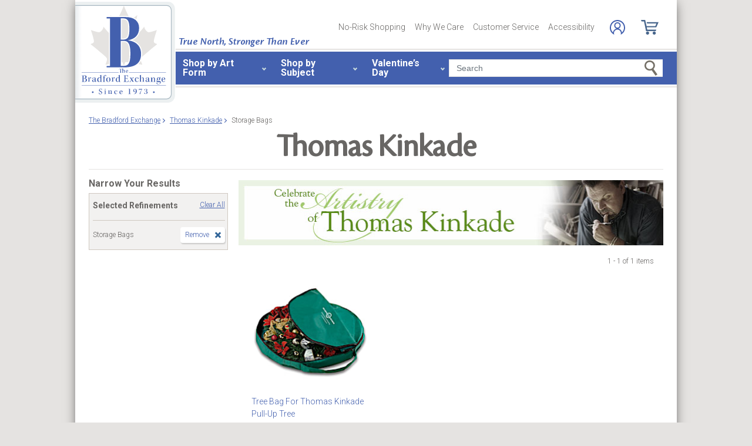

--- FILE ---
content_type: application/x-javascript; charset=utf-8
request_url: https://f.monetate.net/trk/4/s/a-e2b1c52e/p/bradfordexchange.ca/188496509-0?mr=t1758711889&mi=%272.1455154381.1769230657545%27&cs=!t&e=!(viewPage,gr,gt)&pt=index&px=!(%27109313002%27)&r=%27%27&sw=1280&sh=720&sc=24&j=!f&u=%27https://www.bradfordexchange.ca/c/thomas-kinkade-can-themes/3584_storage-bags.html%27&fl=!f&hvc=!t&eoq=!t
body_size: 2503
content:
monetate.r4("188496509-0",[{"args":[1769230659.319389],"op":"sst"},{"args":[],"actionId":485086,"op":"nop"},{"args":[{"content":"","discriminator":"ref","ref":"320/5654920.css","type":"css"}],"actionId":5550707,"op":"insertCSS"},{"args":[{"content":"","discriminator":"ref","ref":"320/5654919.css","type":"css"}],"actionId":5551966,"op":"insertCSS"},{"actionEvents":["op_click","op_impression"],"args":[".monetate__recently-viewed","after","RecheckForElement",[{"recSetId":9548,"_affinity":59.42,"title":"Complete 30th Anniversary Silver Maple Leaf Bullion Coins","price":129.99,"itemGroupId":"922288","recToken":"rt.2.WyJwcm9kdWN0IiwgMzc3MzAzNywgbnVsbCwgIjkyMjI4OCIsICI5MjIyODgiLCA5NTQ4LCAwLCAiMjAyNi0wMS0yNFQwNDo1NzozOS4zMTkzODlaIl0","imageLink":"https://media.bradfordexchange.ca/image/upload/d_can_defaultImage.png/w_600,h_600,q_auto,f_auto,e_sharpen:100/datafeed-images/922288_nca","_rawAffinity":59.42,"link":"https://www.bradfordexchange.ca/products/922288_30th-anniversary-silver-maple-leaf-coin-collection.html","salePrice":null,"productType":"Coins","id":"922288"},{"recSetId":9548,"_affinity":44.31,"title":"God's Pearl Of Wisdom Diamond Pendant Necklace","price":169.99,"itemGroupId":"129315001","recToken":"rt.2.WyJwcm9kdWN0IiwgMzc3MzAzNywgbnVsbCwgIjEyOTMxNTAwMSIsICIxMjkzMTUwMDEiLCA5NTQ4LCAxLCAiMjAyNi0wMS0yNFQwNDo1NzozOS4zMTkzODlaIl0","imageLink":"https://media.bradfordexchange.ca/image/upload/d_can_defaultImage.png/w_600,h_600,q_auto,f_auto,e_sharpen:100/datafeed-images/01_29315_001_nca","_rawAffinity":44.31,"link":"https://www.bradfordexchange.ca/products/129315001_religious-infinity-style-diamond-pendant-necklace.html","salePrice":null,"productType":"Womens Necklaces and Pendants","id":"129315001"},{"recSetId":9548,"_affinity":39.28,"title":"NHL&reg; Original Six&#153; Zippo&reg; Lighters And Display","price":69.99,"itemGroupId":"924552","recToken":"rt.2.WyJwcm9kdWN0IiwgMzc3MzAzNywgbnVsbCwgIjkyNDU1MiIsICI5MjQ1NTIiLCA5NTQ4LCAyLCAiMjAyNi0wMS0yNFQwNDo1NzozOS4zMTkzODlaIl0","imageLink":"https://media.bradfordexchange.ca/image/upload/d_can_defaultImage.png/w_600,h_600,q_auto,f_auto,e_sharpen:100/datafeed-images/924552_nca","_rawAffinity":39.28,"link":"https://www.bradfordexchange.ca/products/924552_nhl-original-six-zippo-lighters-and-display.html","salePrice":null,"productType":"Lighters","id":"924552"},{"recSetId":9548,"_affinity":16.12,"title":"Seasonal Pendant Necklace Collection With Free Stud Earrings","price":69.99,"itemGroupId":"924392","recToken":"rt.2.WyJwcm9kdWN0IiwgMzc3MzAzNywgbnVsbCwgIjkyNDM5MiIsICI5MjQzOTIiLCA5NTQ4LCAzLCAiMjAyNi0wMS0yNFQwNDo1NzozOS4zMTkzODlaIl0","imageLink":"https://media.bradfordexchange.ca/image/upload/d_can_defaultImage.png/w_600,h_600,q_auto,f_auto,e_sharpen:100/datafeed-images/924392_nca","_rawAffinity":16.12,"link":"https://www.bradfordexchange.ca/products/924392_holiday-and-seasonal-pendant-necklace-collection.html","salePrice":null,"productType":"Womens Necklaces and Pendants","id":"924392"},{"recSetId":9548,"_affinity":15.11,"title":"Today Tomorrow Always Personalized Musical Glitter Globe","price":89.99,"itemGroupId":"124389001","recToken":"rt.2.WyJwcm9kdWN0IiwgMzc3MzAzNywgbnVsbCwgIjEyNDM4OTAwMSIsICIxMjQzODkwMDEiLCA5NTQ4LCA0LCAiMjAyNi0wMS0yNFQwNDo1NzozOS4zMTkzODlaIl0","imageLink":"https://media.bradfordexchange.ca/image/upload/d_can_defaultImage.png/w_600,h_600,q_auto,f_auto,e_sharpen:100/datafeed-images/01_24389_001_nca","_rawAffinity":15.11,"link":"https://www.bradfordexchange.ca/products/124389001_romantic-personalized-musical-glitter-globe.html","salePrice":null,"productType":"Snowglobes/Water Globes","id":"124389001"},{"recSetId":9548,"_affinity":13.1,"title":"Personalized Birthstone Pendant With Heart-Shaped Stones","price":139.99,"itemGroupId":"113465001","recToken":"rt.2.WyJwcm9kdWN0IiwgMzc3MzAzNywgbnVsbCwgIjExMzQ2NTAwMSIsICIxMTM0NjUwMDEiLCA5NTQ4LCA1LCAiMjAyNi0wMS0yNFQwNDo1NzozOS4zMTkzODlaIl0","imageLink":"https://media.bradfordexchange.ca/image/upload/d_can_defaultImage.png/w_600,h_600,q_auto,f_auto,e_sharpen:100/datafeed-images/01_13465_001_nca","_rawAffinity":13.1,"link":"https://www.bradfordexchange.ca/products/113465001_personalized-birthstone-pendant.html","salePrice":null,"productType":"Womens Necklaces and Pendants","id":"113465001"},{"recSetId":9548,"_affinity":13.1,"title":"Together For Always Engraved Birthstone Family Ring","price":129.99,"itemGroupId":"122689001","recToken":"rt.2.WyJwcm9kdWN0IiwgMzc3MzAzNywgbnVsbCwgIjEyMjY4OTAwMSIsICIxMjI2ODkwMDEiLCA5NTQ4LCA2LCAiMjAyNi0wMS0yNFQwNDo1NzozOS4zMTkzODlaIl0","imageLink":"https://media.bradfordexchange.ca/image/upload/d_can_defaultImage.png/w_600,h_600,q_auto,f_auto,e_sharpen:100/datafeed-images/01_22689_001_nca","_rawAffinity":13.1,"link":"https://www.bradfordexchange.ca/products/122689001_personalized-family-birthstone-ring.html","salePrice":null,"productType":"Womens Rings","id":"122689001"},{"recSetId":9548,"_affinity":13.1,"title":"Elvis Presley Platinum-Plated 90th Anniversary Proof Coins","price":59.99,"itemGroupId":"924334","recToken":"rt.2.WyJwcm9kdWN0IiwgMzc3MzAzNywgbnVsbCwgIjkyNDMzNCIsICI5MjQzMzQiLCA5NTQ4LCA3LCAiMjAyNi0wMS0yNFQwNDo1NzozOS4zMTkzODlaIl0","imageLink":"https://media.bradfordexchange.ca/image/upload/d_can_defaultImage.png/w_600,h_600,q_auto,f_auto,e_sharpen:100/datafeed-images/924334_nca","_rawAffinity":13.1,"link":"https://www.bradfordexchange.ca/products/924334_elvis-presley-platinum-plated-proof-coins.html","salePrice":null,"productType":"Coins","id":"924334"},{"recSetId":9548,"_affinity":11.08,"title":"Elvira&reg; Zippo&reg; Lighters With Custom Display","price":69.99,"itemGroupId":"924560","recToken":"rt.2.WyJwcm9kdWN0IiwgMzc3MzAzNywgbnVsbCwgIjkyNDU2MCIsICI5MjQ1NjAiLCA5NTQ4LCA4LCAiMjAyNi0wMS0yNFQwNDo1NzozOS4zMTkzODlaIl0","imageLink":"https://media.bradfordexchange.ca/image/upload/d_can_defaultImage.png/w_600,h_600,q_auto,f_auto,e_sharpen:100/datafeed-images/924560_nca","_rawAffinity":11.08,"link":"https://www.bradfordexchange.ca/products/924560_elvira-zippo-lighters-and-sculptural-display.html","salePrice":null,"productType":"Lighters","id":"924560"}],40,"horizontal","<div class=\"mt-slider-title\">You May Also Like:</div>\n<button data-prev-button class=\"slick-prev half-circle-arrow half-circle-prev slick-arrow\" tabindex=\"-1\"><span class=\"sr-only\">Left Arrow</span></button>\n{{SLIDER}}\n{{PAGINATION}}\n<button data-next-button class=\"slick-next half-circle-arrow half-circle-next slick-arrow\"><span class=\"sr-only\">Right Arrow</span></button>","<a href=\"{{link|appendParam:CATALOG_UPSELL=Y&SOURCE=Y_CERT_PROD&RECOMM=Y&PDP_WEB}}\" data-pid=\"{{id}}\" style=\"display: block;\">\n    <div>\n      <img src=\"{{imageLink}}\" alt=\"{{id}} - {{title}}\">\n    </div>\n    <div>\n        <div class=\"mt-product-name\">{{title|truncate: 60}}</div>\n        <div class=\"mt-price\">\n            <span>{{price|priceFormat: $1,000.00}}</span>\n            <span>{{salePrice|priceFormat: $1,000.00}}</span>\n        </div>\n    </div>\n</a>",{"content":"","discriminator":"ref","ref":"320/3652002.css","type":"css"},{"pagination":"none","gridSize":1,"pauseOnHover":false,"infiniteSlide":false,"breakpoints":{"Infinity":{"visible":3}},"slideIncrement":1,"autoRotateDuration":0,"stopOnInteraction":false,"transitionAnimation":"push","transitionDuration":750},{"iwidth":23,"iheight":39,"ref":"320/166071.png"},{"iwidth":23,"iheight":39,"ref":"320/166072.png"}],"actionId":3773037,"op":"iRecSlider"},{"args":[[{"split":"Experiment","reports":[3834,1179,6042],"id":1995917,"key":"Badging-Canada-Proud-KL_1995917","variant_id":2504740},{"split":"Experiment","reports":[3834,1179,6042],"id":1996297,"key":"Badging-Canada-Proud-(Subplans)_1996297","variant_id":2505233},{"split":"Experiment","reports":[3834,1179,6042],"id":1378669,"key":"Responsive-Testing-Index-Endcap_1378669","variant_id":1651373}]],"op":"sr2"},{"eventId":9398,"args":["#bestGuaranteeTrigger > div.a09"],"op":"trackClick"},{"eventId":107318,"args":["#mainColumn > div.contentBox:eq(0) > div.results > div.row:eq(0) > div.item:eq(0) > a.description"],"op":"trackClick"},{"eventId":145117,"args":["#mt-slider-4320757-0 > section"],"op":"trackClick"},{"eventId":145836,"args":["#main-content"],"op":"trackClick"},{"eventId":145837,"args":["#mainColumn > div.cns-right > div.cns-right > div.cns-right-header > a.inquiryModalTrigger.new-button.buy-block__add-to-cart.btn.btn-secondary.monetate__add-to-cart.js-addtocart"],"op":"trackClick"},{"eventId":145838,"args":["#main-content"],"op":"trackClick"},{"eventId":145839,"args":["#mainColumn > div.cns-right > div.cns-right > div.cns-right-header > a.inquiryModalTrigger.new-button.buy-block__add-to-cart.btn.btn-secondary.monetate__add-to-cart.js-addtocart"],"op":"trackClick"},{"eventId":146070,"args":["#monetate_selectorHTML_2683030f_0"],"op":"trackClick"}]);

--- FILE ---
content_type: text/json
request_url: https://conf.config-security.com/model
body_size: 86
content:
{"title":"recommendation AI model (keras)","structure":"release_id=0x3b:7b:76:28:78:32:60:39:76:79:72:3a:5b:47:41:6a:4c:54:22:5f:24:38:6c:52:38:5b:50:73:54;keras;n9fad0l2whydx0nf2t1q27id4megcquu2afs8qdmbuxniqgswxacgeqg41k0efsrlufki30j","weights":"../weights/3b7b7628.h5","biases":"../biases/3b7b7628.h5"}